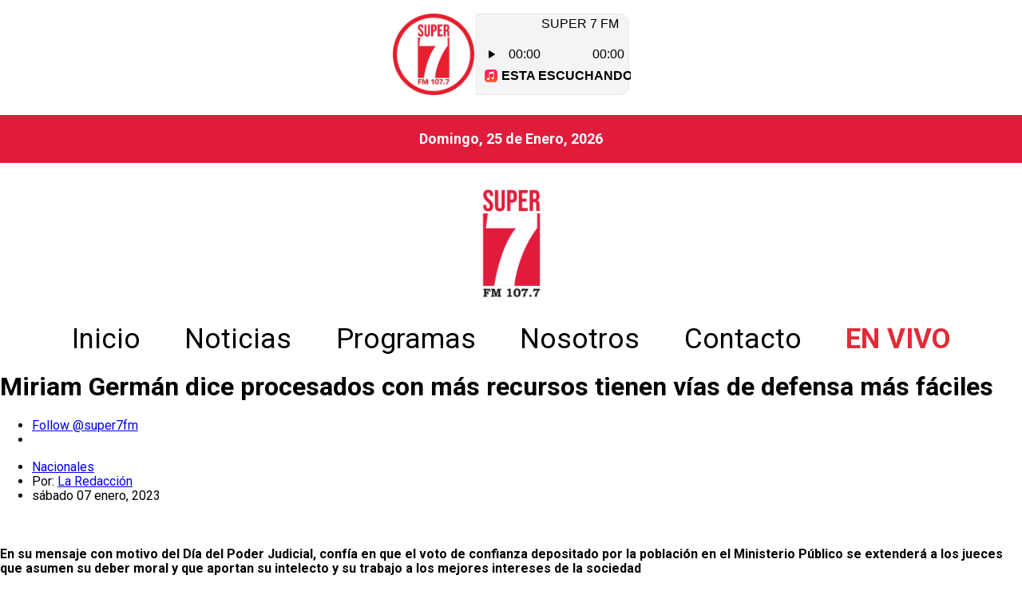

--- FILE ---
content_type: text/html; charset=UTF-8
request_url: https://super7fm.com/noticia.php?id=274666&url=miriam-german-dice-procesados-con-mas-recursos-tienen-vias-de-defensa-mas-faciles/
body_size: 9229
content:
<!DOCTYPE html>
<html lang="es_ES">
    <head>
        <meta charset="UTF-8">
		<script async src="https://cdn.ampproject.org/v0.js" type="6a21678b7769e73f9d384008-text/javascript"></script>
		<script async custom-element="amp-carousel" src="https://cdn.ampproject.org/v0/amp-carousel-0.1.js" type="6a21678b7769e73f9d384008-text/javascript"></script>
		<script async custom-element="amp-ad" src="https://cdn.ampproject.org/v0/amp-ad-0.1.js" type="6a21678b7769e73f9d384008-text/javascript"></script>
        <meta name="viewport" content="width=device-width, initial-scale=1.0">
        <meta name="description" content="ACDMedia : Súper 7 FM">
        <meta name="keywords" content="ahoratv acdmedia, proceso, 7dias, entelevision, catorcetv, super7fm, grupo acdmedia, dany alcantara">
        <meta name="author" content="StruggledTech Solutions">
        <meta name="viewport" content="width=device-width, initial-scale=1.0">
        <link rel="stylesheet" href="style.css" />
        <link rel="preconnect" href="https://fonts.googleapis.com">
        <link rel="preconnect" href="https://fonts.gstatic.com" crossorigin>
        <link href="https://fonts.googleapis.com/css2?family=Fira+Sans+Condensed:wght@300;400;600;700;800;900&family=Roboto:ital,wght@0,100;0,300;0,400;0,500;0,700;0,900;1,100;1,300;1,400;1,500;1,700;1,900&display=swap" rel="stylesheet">
        <title>Súper 7 FM :  :: </title>
        <link rel="icon" type="image/png" href="https://storage.googleapis.com/proceso-storage/super7fm/super7-favicon.png">
		<!-- SEO CONFIGURATION -->
		<meta name="description" content="" />
		<meta name="author" content="" />
		<link itemprop="canonical" href="https://super7fm.com/noticia.php?id=274666&url=miriam-german-dice-procesados-con-mas-recursos-tienen-vias-de-defensa-mas-faciles" />
		<meta property="og:locale" content="es_ES" />
		<meta property="og:type" content="article" />
		<meta property="og:title" content="" />
		<meta property="og:description" content="" />
		<meta property="og:url" content="https://super7fm.com/noticia.php?id=274666&url=miriam-german-dice-procesados-con-mas-recursos-tienen-vias-de-defensa-mas-faciles" />
		<meta property="og:site_name" content="super7fm.com" />
		<meta property="article:section" content="" />
		<meta property="article:published_time" content="" />
		<meta property="article:modified_time" content="" />
		<meta property="og:updated_time" content="" />
		<meta property="og:image" content="" />
		<meta property="og:image:secure_url" content="" />
		<meta property="og:image:width" content="0" />
		<meta property="og:image:height" content="0" />
		<!-- SEO CONFIGURATION -->
		<!-- SEO CONFIGURATION -->
		<!-- ANALITYCS -->
		 <!-- Global site tag (gtag.js) - Google Analytics -->
		 <script async src="https://www.googletagmanager.com/gtag/js?id=G-C88CMVY7NF" type="6a21678b7769e73f9d384008-text/javascript"></script>
        <script type="6a21678b7769e73f9d384008-text/javascript">
        window.dataLayer = window.dataLayer || [];
        function gtag(){dataLayer.push(arguments);}
        gtag('js', new Date());
        gtag('config', 'G-C88CMVY7NF');
        </script>
		<!-- ANALITYCS -->
		<style amp-custom>
            .carousel-container {
            max-width: 600px;
            margin: auto;
            }
            .dots {
            text-align: center;
            margin-top: 10px;
            }
            .dot {
            display: inline-block;
            width: 12px;
            height: 12px;
            margin: 0 5px;
            background-color: #ccc;
            border-radius: 50%;
            cursor: pointer;
            }
            .dot[active] {
            background-color: #000;
            }
        </style>
        <style>
            @media(min-width:1024px){
                .emisora-radio{
                    margin:15px 0px;
                }
            }

            @media(max-width:1023px){
                .emisora-radio{
                    margin:15px 0px;
                }

                .emisora-radio iframe{
                    width: 100% !important;
                }
            }
        </style>
    </head>
    <body>
		<!-- DESKTOP HEADER -->
		<header class="header flex-box flex-center">
            <div class="emisora-radio">
                <div class="en-vivo"></div>
                <iframe src="https://radio.hostlagarto.com/cp/widgets/player/single/?p=8106" height="110" width="100%" scrolling="no" style="border:none;"></iframe>         
            </div>
            <div class="header-top flex-box flex-center no-show-on-mobile">
                <ul class="ul-reset top-menu flex-box">
                    <li>
                        Domingo, 25 de Enero, 2026                    </li>
                </ul>
            </div>
            <a class="logo" href="/">
                <amp-img class="acdmedia-header-logo" src="https://storage.googleapis.com/proceso-storage/acdmedia/supersiete/super7logo.png" width="80" height="141" alt="Súper7FM" alt="Súper7FM"></amp-img>
            </a>
            <nav class="flex-container">
                <ul class="ul-reset main-menu flex-box">
                    <li>
                        <a href="/">Inicio</a>
                    </li>
                    <li>
                        <a href="#nogo">Noticias</a>
                    </li>
                    <li>
                        <a href="/programacion.php">Programas</a>
                    </li>
                    <li>
                        <a href="/nosotros.php">Nosotros</a>
                    </li>
                    <li>
                        <a href="/contacto.php">Contacto</a>
                    </li>
                    <li>
                        <a class="main-menu-live" href="en-vivo.php">En Vivo</a>
                    </li>
                </ul>
            </nav>
        </header>	<div class="container">
		<div class="row">
			<div class="col-md-12 col-xs-12">
				<h1 class="single-title">Miriam Germán dice procesados con más recursos tienen vías de defensa más fáciles</h1>
				<ul class="single-follow">
					<li><a class="twitter-follow-button" href="https://twitter.com/super7fm">Follow @super7fm</a></li>
					<li><script src="https://apis.google.com/js/platform.js" type="6a21678b7769e73f9d384008-text/javascript"></script><div class="g-ytsubscribe" data-channelid="UCi3FV2Z4sjKMyPZfpnbQv-w" data-layout="default" data-count="default"></div></li>
				</ul>
				<ul class="nota-detalles">
					<li>
                        <a href="https://super7fm.com/seccion.php?id=1">Nacionales</a>&nbsp;                    </li>
					<li>
						</span>Por:
						<a href="#nogo">La Redacción</a>					</li>
					<li>sábado 07 enero, 2023</li>
				</ul>
			</div>
		</div>
		<div class="row">
			<div class="col-md-8 col-xs-12">
				<div class="padding-normal margin-g-top-bottom border-box">
					<div class="single-redes hidden-xs hidden-sm">
		                <!-- Go to www.addthis.com/dashboard to customize your tools -->
		                <div class="addthis_inline_share_toolbox_096a"></div>
					</div>
                    <div class="noticia-img">
                        <img src="" class="simple-post-thumbnail img-responsive full-width">                    </div>
					<div class="nota">
						
<h4 class="wp-block-heading">En su mensaje con motivo del Día del Poder Judicial, confía en que el voto de confianza depositado por la población en el Ministerio Público se extenderá a los jueces que asumen su deber moral y que aportan su intelecto y su trabajo a los mejores intereses de la sociedad</h4>



<p><strong>SANTO DOMINGO, RD.</strong>– La procuradora general Miriam Germán Brito abogó este sábado porque jueces, fiscales y cada uno de los actores del sistema de justicia de República Dominicana hagan una reflexión interior sobre su ejercicio profesional para identificar los retos que deben superar en beneficio de toda la sociedad.</p>



<p>“Cada uno de nosotros tiene la obligación moral, ante nuestras familias y ante los demás ciudadanos, de esclarecer en nuestras mentes los puntos que fortalecen nuestro ejercicio profesional, al tiempo de identificar los retos que debemos superar por el bien de todos”, expresa la magistrada Germán Brito en el mensaje del Ministerio Público con motivo de la celebración del Día del Poder Judicial.</p>



<p>Las palabras de la magistrada fueron leídas por el procurador adjunto Andrés M. Chalas Velázquez en el Altar de la Patria, en el acto en el que el Ministerio Público depositó una ofrenda floral para rendir homenaje a los padres fundadores de la nación dominicana.</p>



<p>En horas de la mañana, Chalas Velázquez y la fiscal titular del Distrito Nacional, Rosalba Ramos, participaron con la magistrada Germán Brito en la audiencia solemne celebrada por el Poder Judicial en la Sala Augusta de la Suprema Corte de Justicia, en el Palacio de Justicia del Centro de los Héroes de Constanza, Maimón y Estero Hondo.</p>



<div class="wp-block-image"><figure class="aligncenter"><img alt="" decoding="async" src="https://pgr.gob.do/wp-content/uploads/2023/01/LA2A1836-1024x615.jpg" alt="" class="wp-image-41106"/></figure></div>



<p>Miembros del órgano de la persecución penal también participaron en la misa ofrecida por la Suprema Corte de Justicia y presidida por el obispo misionero monseñor Raúl Berzosa en la Catedral Primada de América, en la Zona Colonial, con motivo del Día del Poder Judicial.</p>



<p>En sus palabras, la magistrada Germán Brito agradeció el voto de confianza depositado por la población en la gestión del Ministerio Público que encabeza.</p>



<p>“La sociedad dominicana ha puesto un voto de confianza en el sistema de justicia, al reconocer en nuestra gestión un punto de avance en la lucha contra estructuras criminales que se enriquecen a costa de toda la población y a través de complejas redes de corrupción administrativa”, dijo.</p>



<p>“Afortunadamente, estas asociaciones de malhechores están siendo enfrentadas con determinación desde los distintos órganos del actual Ministerio Público”, añadió.</p>



<p>Resaltó que las acciones de persecución contra el narcotráfico, el lavado de activos y otros delitos graves certifican la firme voluntad del Ministerio Público de cumplir cabalmente con su rol de perseguir los ilícitos penales.</p>



<p>“Hoy, Día del Poder Judicial, queremos expresar nuestra genuina creencia de que ese voto de confianza renovado por la población en los fiscales se extenderá a aquellos jueces que asumen su deber moral ante su entorno familiar y que ponen su intelecto y su trabajo al servicio de los mejores intereses de la sociedad”, indicó.</p>



<h5 class="wp-block-heading">A continuación, las palabras de la magistrada Miriam Germán Brito leídas por el procurador adjunto Andrés M. Chalas Velázquez, este sábado 7 de enero de 2023, en el Altar de la Patria, con motivo de la celebración del Día del Poder Judicial:</h5>



<p>Buenos días a todos los presentes;</p>



<p>Jueces, abogados y fiscales debemos hoy, Día del Poder Judicial, sentirnos orgullosos del papel que nos toca desempeñar para viabilizar la convivencia social en un Estado Democrático de Derecho, como el que se cobija bajo esta república que heredamos de nuestros padres de la Patria, a quienes rendimos homenaje en este momento.</p>



<p>Como aún nos encontramos en los primeros días del año, de un 2023 que recibimos cargados de esperanzas y retos, la ocasión también resulta propicia para que los jueces, y cada uno de los actores del sistema de justicia en general, hagamos una reflexión interior de los 12 meses recién transcurridos.</p>



<p>Cada uno de nosotros tiene la obligación moral, ante nuestras familias y ante los demás ciudadanos, de esclarecer en nuestras mentes los puntos que fortalecen nuestro ejercicio profesional, al tiempo de identificar los retos que debemos superar por el bien de todos.</p>



<p>El patricio Juan Pablo Duarte nos recordaba la responsabilidad individual cuando nos exhortaba a trabajar, “por y para la Patria, que es trabajar para nuestros hijos y para nosotros mismos”.</p>



<div class="wp-block-image"><figure class="aligncenter"><img alt="" decoding="async" src="https://pgr.gob.do/wp-content/uploads/2023/01/LA2A2280-1024x682.jpg" alt="" class="wp-image-41104"/></figure></div>



<p>Quizá podamos pensar que hemos avanzado en el sistema de administración de justicia. Y esto es cierto, muchos vicios y distorsiones se van superando con el paso del tiempo, pero todos sabemos que la sociedad siempre espera más de nosotros.</p>



<p>Sabemos que la justicia, como servicio, tiene el reto de mantener abiertos sus canales de acceso para todos los ciudadanos. No podemos negar que los mecanismos legales y procedimientos judiciales de nuestro país, aunque concebidos para garantizar los derechos fundamentales a cada individuo por igual, se inclinan a facilitar las vías de defensa a los procesados que cuentan con mayores recursos económicos para sustentar un largo proceso.</p>



<p>Es en ese contexto que jueces y tribunales, incluyendo a los fiscales, tienen el reto de agilizar su trabajo cotidiano para que los casos se conozcan con mayor prontitud; eso sí: siempre sin poner en riesgo una tutela judicial efectiva.</p>



<p>La sociedad dominicana ha puesto un voto de confianza en el sistema de justicia, al reconocer en nuestra gestión un punto de avance en la lucha contra estructuras criminales que se enriquecen a costa de toda la población y a través de complejas redes de corrupción administrativa.</p>



<p>Afortunadamente, estas asociaciones de malhechores están siendo enfrentadas con determinación desde los distintos órganos del actual Ministerio Público. Las acciones de persecución contra el narcotráfico, el lavado de activos y otros delitos graves certifican la firme voluntad del Ministerio Público de cumplir cabalmente con su rol de perseguir los ilícitos penales.</p>



<p>Hoy, Día del Poder Judicial, queremos expresar nuestra genuina creencia de que ese voto de confianza renovado por la población en los fiscales se extenderá a aquellos jueces que asumen su deber moral ante su entorno familiar y que ponen su intelecto y su trabajo al servicio de los mejores intereses de la sociedad.</p>



<p>Porque el Poder Judicial está integrado por hombres y mujeres: jueces y servidores de distintas áreas que tienen el deber, al igual que los fiscales, de trabajar para fortalecer la sociedad que dejaremos como legado a nuestros hijos, que son los dominicanos y las dominicanas del mañana.</p>



<p>Muchas gracias.</p>



<div class="wp-block-image"><figure class="aligncenter"><img alt="" decoding="async" src="https://pgr.gob.do/wp-content/uploads/2023/01/LA2A2255-1024x576.jpg" alt="" class="wp-image-41105"/><figcaption>Ofrenda floral del Poder Judicial</figcaption></figure></div>
					</div>
					<div class="single-fb-comments">
                        <div class="fb-comments" data-href="https://super7fm.com/noticia.php?id=274666&url=miriam-german-dice-procesados-con-mas-recursos-tienen-vias-de-defensa-mas-faciles/" data-width="100%" data-numposts="5" data-mobile="true" data-order-by="reverse-time"></div>					</div>
					<div class="post-tags-box"><a class="post-tag" href="https://proceso.com.do/tag/justicia/">justicia</a><a class="post-tag" href="https://proceso.com.do/tag/ministerio-publico/">ministerio publico</a><a class="post-tag" href="https://proceso.com.do/tag/miriam-german/">miriam german</a><a class="post-tag" href="https://proceso.com.do/tag/pgr/">pgr</a><a class="post-tag" href="https://proceso.com.do/tag/poder-judicial/">poder judicial</a></div>					<a href="https://www.youtube.com/c/Super7fm" target="_blank" class="single-yt-subscribe">
						<div class="single-yt-icon"></div>
						<div class="single-yt-text">Subscribete a <b>nustro canal de YouTube</b></div>
					</a>
					<div class="related-content">
						<div class="headline headline-center">Contenido relacionado</div>												
										<div class="related-item-box">		
											<a class="related-img no-show-on-mobile" href="https://super7fm.com/noticia.php?id=453972&url=ministerio-publico-inicia-este-martes-presentacion-de-conclusion-de-acusaciones-en-el-caso-coral-y-coral-5g-por-desfalco-millonario/">
												<img src="" class="Array img-responsive full-width">											</a>
											<a class="related-link" href="https://super7fm.com/noticia.php?id=453972&url=ministerio-publico-inicia-este-martes-presentacion-de-conclusion-de-acusaciones-en-el-caso-coral-y-coral-5g-por-desfalco-millonario/">
												Ministerio Público inicia este martes presentación de conclusión de acusaciones en el caso Coral y Coral 5G por desfalco millonario											</a>
										</div>
																			
										<div class="related-item-box">		
											<a class="related-img no-show-on-mobile" href="https://super7fm.com/noticia.php?id=453565&url=a-satanas-hay-que-juzgarlo-como-a-cristo-abogada-de-gonzalo-castillo-afirma-el-mp-tuvo-la-oportunidad-de-detener-el-fraude-al-senasa-hace-tres-anos/">
												<img src="" class="Array img-responsive full-width">											</a>
											<a class="related-link" href="https://super7fm.com/noticia.php?id=453565&url=a-satanas-hay-que-juzgarlo-como-a-cristo-abogada-de-gonzalo-castillo-afirma-el-mp-tuvo-la-oportunidad-de-detener-el-fraude-al-senasa-hace-tres-anos/">
												“A Satanás hay que juzgarlo como a Cristo”, Abogada de Gonzalo Castillo afirma el MP tuvo la oportunidad de detener el fraude al SENASA hace tres años											</a>
										</div>
																			
										<div class="related-item-box">		
											<a class="related-img no-show-on-mobile" href="https://super7fm.com/noticia.php?id=453210&url=presidente-de-la-suprema-insta-a-nuevos-jueces-a-vivir-los-valores-constitucionales/">
												<img src="" class="Array img-responsive full-width">											</a>
											<a class="related-link" href="https://super7fm.com/noticia.php?id=453210&url=presidente-de-la-suprema-insta-a-nuevos-jueces-a-vivir-los-valores-constitucionales/">
												Presidente de la Suprema insta a nuevos jueces a vivir los valores constitucionales											</a>
										</div>
																			
										<div class="related-item-box">		
											<a class="related-img no-show-on-mobile" href="https://super7fm.com/noticia.php?id=452571&url=incertidumbre-legal-arropa-el-caso-de-brianna-genao/">
												<img src="" class="Array img-responsive full-width">											</a>
											<a class="related-link" href="https://super7fm.com/noticia.php?id=452571&url=incertidumbre-legal-arropa-el-caso-de-brianna-genao/">
												Incertidumbre legal arropa el caso de Brianna Genao											</a>
										</div>
																			
										<div class="related-item-box">		
											<a class="related-img no-show-on-mobile" href="https://super7fm.com/noticia.php?id=452558&url=procuradora-general-destaca-compromiso-del-ministerio-publico-con-la-lucha-contra-la-impunidad/">
												<img src="" class="Array img-responsive full-width">											</a>
											<a class="related-link" href="https://super7fm.com/noticia.php?id=452558&url=procuradora-general-destaca-compromiso-del-ministerio-publico-con-la-lucha-contra-la-impunidad/">
												Procuradora General destaca compromiso del Ministerio Público con la lucha contra la impunidad											</a>
										</div>
																			
										<div class="related-item-box">		
											<a class="related-img no-show-on-mobile" href="https://super7fm.com/noticia.php?id=452377&url=nueve-meses-despues-la-tragedia-del-jet-set-duele-como-el-primer-dia-aunque-con-poca-fe-en-la-justicia-familiares-de-victimas-esperan-condenas/">
												<img src="" class="Array img-responsive full-width">											</a>
											<a class="related-link" href="https://super7fm.com/noticia.php?id=452377&url=nueve-meses-despues-la-tragedia-del-jet-set-duele-como-el-primer-dia-aunque-con-poca-fe-en-la-justicia-familiares-de-victimas-esperan-condenas/">
												Nueve meses después, la tragedia del Jet Set duele como el primer día; aunque con poca fe en la justicia, familiares de víctimas esperan condenas											</a>
										</div>
												</div>
					<div class="single-comments">
						
					</div>
				</div>
			</div>
			<div class="col-md-4 col-xs-12">
				<!-- ADS ONE 300X250 -->
				<div class="single-300x250 ads-mb">
					<div class="ads-300x250">
						<a href="https://www.banreservas.com/Pages/Invencibles.aspx" target="_blank">
							<img src="https://storage.googleapis.com/proceso-storage/super7fm/publicidad/Bajadas%20campa%C3%B1a%20Invencibles%20(deporte)_Banner%20300x250%5B4%5D.jpg" alt="Banco de reservas">
						</a>
					</div>
				</div>
				<!-- ULTIMAS SECCION -->
				<div class="mas-de-box">
					<div class="headline headline-center-mobile">más de Nacionales</div>
					<div class="padding-normal">
							
									<div class="this-seccion-main">
										<a href="https://super7fm.com/noticia.php?id=454802&url=familiares-de-victimas-de-la-tragedia-de-la-discoteca-jet-set-marchan-exigiendo-justicia/" class="this-seccion-main-img">
											<img src="" class="Array img-responsive full-width">										</a>
										<a href="https://super7fm.com/noticia.php?id=454802&url=familiares-de-victimas-de-la-tragedia-de-la-discoteca-jet-set-marchan-exigiendo-justicia/" class="p-main-o-title">Familiares de víctimas de la tragedia de la discoteca Jet Set marchan exigiendo justicia</a>
									</div>
															<div class="this-seccion-line">
										<a href="https://super7fm.com/noticia.php?id=454798&url=indomet-informa-seguiran-las-lluvias-por-arrastre-del-viento-se-mantienen-las-alertas-meteorologicas/" class="this-seccion-line-img">
											<img src="" class="Array img-responsive full-width">										</a>
										<a class="single-mr-a" href="https://super7fm.com/noticia.php?id=454798&url=indomet-informa-seguiran-las-lluvias-por-arrastre-del-viento-se-mantienen-las-alertas-meteorologicas/">
											Indomet informa seguirán las lluvias por arrastre del viento; se mantienen las alertas meteorológicas										</a>
									</div>
															<div class="this-seccion-line">
										<a href="https://super7fm.com/noticia.php?id=454793&url=mas-de-veinte-vuelos-entre-estados-unidos-y-republica-dominicana-son-suspendidos-a-consecuencia-de-la-pavorosa-tormenta-invernal/" class="this-seccion-line-img">
											<img src="" class="Array img-responsive full-width">										</a>
										<a class="single-mr-a" href="https://super7fm.com/noticia.php?id=454793&url=mas-de-veinte-vuelos-entre-estados-unidos-y-republica-dominicana-son-suspendidos-a-consecuencia-de-la-pavorosa-tormenta-invernal/">
											Más de veinte vuelos entre  Estados Unidos y República Dominicana son suspendidos a consecuencia de la pavorosa tormenta invernal										</a>
									</div>
															<div class="this-seccion-line">
										<a href="https://super7fm.com/noticia.php?id=454783&url=presidente-electo-de-chile-destaca-avances-de-rd-en-turismo-infraestructura-y-politica-migratoria/" class="this-seccion-line-img">
											<span class="video"></span><img src="" class="Array img-responsive full-width">										</a>
										<a class="single-mr-a" href="https://super7fm.com/noticia.php?id=454783&url=presidente-electo-de-chile-destaca-avances-de-rd-en-turismo-infraestructura-y-politica-migratoria/">
											Presidente electo de Chile destaca avances de RD en turismo, infraestructura y política migratoria										</a>
									</div>
															<div class="this-seccion-line">
										<a href="https://super7fm.com/noticia.php?id=454778&url=robos-de-motocicletas-celulares-y-medidores-electricos-son-principales-delitos-en-rd-dice-fiscal-santo-domingo-oeste/" class="this-seccion-line-img">
											<img src="" class="Array img-responsive full-width">										</a>
										<a class="single-mr-a" href="https://super7fm.com/noticia.php?id=454778&url=robos-de-motocicletas-celulares-y-medidores-electricos-son-principales-delitos-en-rd-dice-fiscal-santo-domingo-oeste/">
											Robos de motocicletas, celulares y medidores eléctricos son principales delitos en RD, dice fiscal Santo Domingo Oeste										</a>
									</div>
															<div class="this-seccion-line">
										<a href="https://super7fm.com/noticia.php?id=454774&url=yeni-berenice-advierte-acusacion-contra-duenos-de-la-discoteca-jet-set-no-sera-retirada-aunque-las-victimas-hayan-sido-resarcidas/" class="this-seccion-line-img">
											<img src="" class="Array img-responsive full-width">										</a>
										<a class="single-mr-a" href="https://super7fm.com/noticia.php?id=454774&url=yeni-berenice-advierte-acusacion-contra-duenos-de-la-discoteca-jet-set-no-sera-retirada-aunque-las-victimas-hayan-sido-resarcidas/">
											Yeni Berenice advierte acusación contra dueños de la discoteca Jet Set no será retirada aunque las víctimas hayan sido resarcidas										</a>
									</div>
															<div class="this-seccion-line">
										<a href="https://super7fm.com/noticia.php?id=454764&url=procuradora-general-revela-no-ha-parado-la-busqueda-de-la-nina-brianna-genao-afirma-fbi-sigue-siendo-un-soporte-importante/" class="this-seccion-line-img">
											<span class="video"></span><img src="" class="Array img-responsive full-width">										</a>
										<a class="single-mr-a" href="https://super7fm.com/noticia.php?id=454764&url=procuradora-general-revela-no-ha-parado-la-busqueda-de-la-nina-brianna-genao-afirma-fbi-sigue-siendo-un-soporte-importante/">
											Procuradora General revela no ha parado la búsqueda de la niña Brianna Genao; afirma FBI sigue siendo un soporte importante										</a>
									</div>
															<div class="this-seccion-line">
										<a href="https://super7fm.com/noticia.php?id=454727&url=velan-en-la-funeraria-blandino-al-exconsul-en-haiti-jose-altagracia-valenzuela/" class="this-seccion-line-img">
											<img src="" class="Array img-responsive full-width">										</a>
										<a class="single-mr-a" href="https://super7fm.com/noticia.php?id=454727&url=velan-en-la-funeraria-blandino-al-exconsul-en-haiti-jose-altagracia-valenzuela/">
											Velan en la Funeraria Blandino al excónsul en Haití José Altagracia Valenzuela										</a>
									</div>
											</div>
				</div>
				<!-- ULTIMAS SECCION -->
			</div>
		</div>
	</div>	
	<div class="container-fluid single-lo-ultimo-box">
		<div class="container">
			<div class="row">
				<div class="headline headline-center">Lo último</div>
					
						<div class="col-md-3 col-xs-12">
							<div class="single-lub-item">
								<a href="https://super7fm.com/noticia.php?id=454788&url=a-mi-el-dinero-me-rendia-porque-yo-no-bote-dinero-danilo-medina-dice-republica-dominicana-esta-viviendo-una-quiebra-tecnica-asegura/" class="single-lub-item-img">
									<img src="" class="Array img-responsive full-width">								</a>
								<a href="https://super7fm.com/noticia.php?id=454788&url=a-mi-el-dinero-me-rendia-porque-yo-no-bote-dinero-danilo-medina-dice-republica-dominicana-esta-viviendo-una-quiebra-tecnica-asegura/" class="p-main-o-title font-color-white lu-single-title-mobile">“A mí el dinero me rendía porque yo no boté dinero"; Danilo Medina dice República Dominicana está viviendo una quiebra técnica, asegura</a>
							</div>
						</div>
					
						<div class="col-md-3 col-xs-12">
							<div class="single-lub-item">
								<a href="https://super7fm.com/noticia.php?id=454769&url=casi-10-000-vuelos-cancelados-por-gran-tormenta-invernal-que-afecta-estados-unidos/" class="single-lub-item-img">
									<img src="" class="Array img-responsive full-width">								</a>
								<a href="https://super7fm.com/noticia.php?id=454769&url=casi-10-000-vuelos-cancelados-por-gran-tormenta-invernal-que-afecta-estados-unidos/" class="p-main-o-title font-color-white lu-single-title-mobile">Casi 10.000 vuelos cancelados por gran tormenta invernal que afecta Estados Unidos</a>
							</div>
						</div>
					
						<div class="col-md-3 col-xs-12">
							<div class="single-lub-item">
								<a href="https://super7fm.com/noticia.php?id=454755&url=roberto-angel-salcedo-desarrolla-agenda-cultural-y-entrega-instrumentos-musicales-en-la-romana/" class="single-lub-item-img">
									<img src="" class="Array img-responsive full-width">								</a>
								<a href="https://super7fm.com/noticia.php?id=454755&url=roberto-angel-salcedo-desarrolla-agenda-cultural-y-entrega-instrumentos-musicales-en-la-romana/" class="p-main-o-title font-color-white lu-single-title-mobile">Roberto Ángel Salcedo desarrolla agenda cultural y entrega instrumentos musicales en La Romana</a>
							</div>
						</div>
					
						<div class="col-md-3 col-xs-12">
							<div class="single-lub-item">
								<a href="https://super7fm.com/noticia.php?id=454750&url=leonel-fernandez-vuelve-a-criticar-el-encarecimiento-de-la-canasta-familiar-dice-el-pueblo-se-siente-burlado-por-el-gobierno/" class="single-lub-item-img">
									<img src="" class="Array img-responsive full-width">								</a>
								<a href="https://super7fm.com/noticia.php?id=454750&url=leonel-fernandez-vuelve-a-criticar-el-encarecimiento-de-la-canasta-familiar-dice-el-pueblo-se-siente-burlado-por-el-gobierno/" class="p-main-o-title font-color-white lu-single-title-mobile">Leonel Fernández vuelve a criticar el encarecimiento de la canasta familiar; dice PRM pretende comprar elecciones del 2028</a>
							</div>
						</div>
					
						<div class="col-md-3 col-xs-12">
							<div class="single-lub-item">
								<a href="https://super7fm.com/noticia.php?id=454743&url=dominguez-brito-y-cristina-lizardo-aseguran-gran-parte-de-la-poblacion-esta-arrepentida-de-haber-votado-por-el-prm/" class="single-lub-item-img">
									<img src="" class="Array img-responsive full-width">								</a>
								<a href="https://super7fm.com/noticia.php?id=454743&url=dominguez-brito-y-cristina-lizardo-aseguran-gran-parte-de-la-poblacion-esta-arrepentida-de-haber-votado-por-el-prm/" class="p-main-o-title font-color-white lu-single-title-mobile">Domínguez Brito y Cristina Lizardo aseguran gran parte de la población está arrepentida de haber votado por el PRM</a>
							</div>
						</div>
					
						<div class="col-md-3 col-xs-12">
							<div class="single-lub-item">
								<a href="https://super7fm.com/noticia.php?id=454737&url=ustedes-tienen-la-tarea-de-defender-cada-voto-del-pld-danilo-medina-juramenta-nueva-directiva-de-dignidad-juridica/" class="single-lub-item-img">
									<img src="" class="Array img-responsive full-width">								</a>
								<a href="https://super7fm.com/noticia.php?id=454737&url=ustedes-tienen-la-tarea-de-defender-cada-voto-del-pld-danilo-medina-juramenta-nueva-directiva-de-dignidad-juridica/" class="p-main-o-title font-color-white lu-single-title-mobile">"Ustedes tienen la tarea de defender cada voto del PLD"; Danilo Medina juramenta nueva directiva de Dignidad Jurídica</a>
							</div>
						</div>
					
						<div class="col-md-3 col-xs-12">
							<div class="single-lub-item">
								<a href="https://super7fm.com/noticia.php?id=454732&url=la-cifra-util-no-es-la-mas-elegante-daniel-toribio-llama-al-gobierno-a-dejar-de-vender-proyecciones-como-resultados/" class="single-lub-item-img">
									<img src="" class="Array img-responsive full-width">								</a>
								<a href="https://super7fm.com/noticia.php?id=454732&url=la-cifra-util-no-es-la-mas-elegante-daniel-toribio-llama-al-gobierno-a-dejar-de-vender-proyecciones-como-resultados/" class="p-main-o-title font-color-white lu-single-title-mobile">“La cifra útil no es la más elegante"; Daniel Toribio llama al Gobierno a dejar de vender proyecciones como resultados</a>
							</div>
						</div>
					
						<div class="col-md-3 col-xs-12">
							<div class="single-lub-item">
								<a href="https://super7fm.com/noticia.php?id=454723&url=afectara-cerca-de-230-millones-de-personas-al-menos-15-estados-de-estados-unidos-estan-en-emergencia-por-peligrosa-tormenta-invernal/" class="single-lub-item-img">
									<img src="" class="Array img-responsive full-width">								</a>
								<a href="https://super7fm.com/noticia.php?id=454723&url=afectara-cerca-de-230-millones-de-personas-al-menos-15-estados-de-estados-unidos-estan-en-emergencia-por-peligrosa-tormenta-invernal/" class="p-main-o-title font-color-white lu-single-title-mobile">Afectará cerca de 230 millones de personas; al menos 15 estados de Estados Unidos están en emergencia por peligrosa tormenta invernal</a>
							</div>
						</div>
					
						<div class="col-md-3 col-xs-12">
							<div class="single-lub-item">
								<a href="https://super7fm.com/noticia.php?id=454714&url=guardia-revolucionaria-de-iran-advierte-a-estados-unidos-que-sus-fuerzas-tienen-el-dedo-en-el-gatillo/" class="single-lub-item-img">
									<img src="" class="Array img-responsive full-width">								</a>
								<a href="https://super7fm.com/noticia.php?id=454714&url=guardia-revolucionaria-de-iran-advierte-a-estados-unidos-que-sus-fuerzas-tienen-el-dedo-en-el-gatillo/" class="p-main-o-title font-color-white lu-single-title-mobile">Guardia Revolucionaria de Irán advierte a Estados Unidos que sus fuerzas tienen el “dedo en el gatillo”</a>
							</div>
						</div>
					
						<div class="col-md-3 col-xs-12">
							<div class="single-lub-item">
								<a href="https://super7fm.com/noticia.php?id=454710&url=estados-unidos-habria-dado-15-minutos-a-cupula-chavista-para-cooperar-con-washignton-tras-captura-de-maduro/" class="single-lub-item-img">
									<img src="" class="Array img-responsive full-width">								</a>
								<a href="https://super7fm.com/noticia.php?id=454710&url=estados-unidos-habria-dado-15-minutos-a-cupula-chavista-para-cooperar-con-washignton-tras-captura-de-maduro/" class="p-main-o-title font-color-white lu-single-title-mobile">Estados Unidos habría dado 15 minutos a cúpula chavista para cooperar con Washignton tras captura de Maduro</a>
							</div>
						</div>
					
						<div class="col-md-3 col-xs-12">
							<div class="single-lub-item">
								<a href="https://super7fm.com/noticia.php?id=454705&url=escritor-pedro-verges-recibe-el-premio-nacional-de-literatura-2026/" class="single-lub-item-img">
									<img src="" class="Array img-responsive full-width">								</a>
								<a href="https://super7fm.com/noticia.php?id=454705&url=escritor-pedro-verges-recibe-el-premio-nacional-de-literatura-2026/" class="p-main-o-title font-color-white lu-single-title-mobile">Escritor Pedro Vergés recibe el Premio Nacional de Literatura 2026</a>
							</div>
						</div>
					
						<div class="col-md-3 col-xs-12">
							<div class="single-lub-item">
								<a href="https://super7fm.com/noticia.php?id=454700&url=nueve-muertos-tras-explosion-en-un-laboratorio-de-cocaina-en-colombia/" class="single-lub-item-img">
									<img src="" class="Array img-responsive full-width">								</a>
								<a href="https://super7fm.com/noticia.php?id=454700&url=nueve-muertos-tras-explosion-en-un-laboratorio-de-cocaina-en-colombia/" class="p-main-o-title font-color-white lu-single-title-mobile">Nueve muertos tras explosión en un laboratorio de cocaína en Colombia</a>
							</div>
						</div>
							</div>
		</div>
	</div>		<div class="seccion flex-box flex-center" id="marcas">
            <div class="flex-container flex-box">
                <a href="https://www.ahoratv.com/" target="_blank" class="flex-49">
                    <amp-img src="https://storage.googleapis.com/proceso-storage/acdmedia/acdmedia/marcas/ahoratv.jpg" width="351" height="99" alt="Ahora TV" title="Ahora TV"></amp-img>
                </a>
                <a href="https://acdmedia.com" target="_blank" class="flex-49">
                    <amp-img src="https://storage.googleapis.com/proceso-storage/acdmedia/acdmedia/logo-acdmedia.png" width="320" height="83" alt="ACD Media"></amp-img>
                </a>
                <a href="https://7dias.com.do/" target="_blank" class="flex-333 marca-box">
                    <amp-img src="https://storage.googleapis.com/proceso-storage/acdmedia/acdmedia/marcas/7diascomdo.jpg" width="362" height="104" alt="7dias.com.do" title="7dias.com.do"></amp-img>
                </a>
                <a href="https://super7fm.com/" target="_blank" class="flex-333 marca-box">
                    <amp-img src="https://storage.googleapis.com/proceso-storage/acdmedia/acdmedia/marcas/super7fm.jpg" width="111" height="165" alt="Super7FM" title="Super7FM"></amp-img>
                </a>
                <a href="https://proceso.com.do" target="_blank" class="flex-333 marca-box">
                    <amp-img src="https://storage.googleapis.com/proceso-storage/acdmedia/acdmedia/marcas/procesocomdo.jpg" width="296" height="87" alt="Proceso.com.do" title="Proceso.com.do"></amp-img>
                </a>
                <a href="http://larena925.com/" target="_blank" class="flex-333 marca-box">
                    <amp-img src="https://storage.googleapis.com/proceso-storage/acdmedia/acdmedia/marcas/larena.jpg" width="186" height="135" alt="Larena 92.5" title="Larena 92.5"></amp-img>
                </a>
                <a href="https://turismoglobal.com/" target="_blank" class="flex-333 marca-box">
                    <amp-img src="https://storage.googleapis.com/proceso-storage/acdmedia/acdmedia/marcas/turismoglobal.jpg" width="237" height="119" alt="Turismo Global" title="Turismo Global"></amp-img>
                </a>
                <a href="https://catorcetv.com/" target="_blank" class="flex-333 marca-box">
                    <amp-img src="https://storage.googleapis.com/proceso-storage/acdmedia/acdmedia/marcas/catorcetv.jpg" width="181" height="179" alt="Catorce TV" title="Catorce TV"></amp-img>
                </a>
            </div>
        </div>
        <footer class="footer flex-box flex-center">
            <div class="footer-bottom flex-box flex-center">
                <ul class="ul-reset flex-box footer-redes">
                    <li>
                        <a href="https://www.facebook.com/Super7FM" target="_blank">
                            <amp-img class="footer-redes-img" src="https://storage.googleapis.com/proceso-storage/acdmedia/acdmedia/facebook-acdmedia-icon.png" width="40" height="40" alt="Facebook ACD Media" title="Facebook ACD Media"></amp-img>
                        </a>
                    </li>
                    <li>
                        <a href="https://x.com/super7fm" target="_blank">
                            <amp-img class="footer-redes-img" src="https://storage.googleapis.com/proceso-storage/acdmedia/acdmedia/x-acdmedia-icon.png" width="40" height="40" alt="X ACD Media" title="X ACD Media"></amp-img>
                        </a>
                    </li>
                    <li>
                        <a href="https://www.instagram.com/super7fm/" target="_blank">
                            <amp-img class="footer-redes-img" src="https://storage.googleapis.com/proceso-storage/acdmedia/acdmedia/instagram-acdmedia-icon.png" width="40" height="40" alt="Instagram ACD Media" title="Instagram ACD Media"></amp-img>
                        </a>
                    </li>
                    <li>
                        <a href="https://www.youtube.com/@super7fmrd" target="_blank">
                            <amp-img class="footer-redes-img" src="https://storage.googleapis.com/proceso-storage/acdmedia/acdmedia/youtube-acdmedia-icon.png" width="40" height="40" alt="YouTube ACD Media" title="YouTube ACD Media"></amp-img>
                        </a>
                    </li>
                </ul>
            </div>
        </footer>
    <script src="/cdn-cgi/scripts/7d0fa10a/cloudflare-static/rocket-loader.min.js" data-cf-settings="6a21678b7769e73f9d384008-|49" defer></script><script defer src="https://static.cloudflareinsights.com/beacon.min.js/vcd15cbe7772f49c399c6a5babf22c1241717689176015" integrity="sha512-ZpsOmlRQV6y907TI0dKBHq9Md29nnaEIPlkf84rnaERnq6zvWvPUqr2ft8M1aS28oN72PdrCzSjY4U6VaAw1EQ==" data-cf-beacon='{"version":"2024.11.0","token":"f47c5decb1ba4cd590af2cbc6d5c1635","r":1,"server_timing":{"name":{"cfCacheStatus":true,"cfEdge":true,"cfExtPri":true,"cfL4":true,"cfOrigin":true,"cfSpeedBrain":true},"location_startswith":null}}' crossorigin="anonymous"></script>
</body>
</html>


--- FILE ---
content_type: text/html;charset=UTF-8
request_url: https://radio.hostlagarto.com/cp/widgets/player/single/art.php
body_size: 45778
content:
<img src="[data-uri]" width = '102' height='102' border='0' style='border-radius: 10px 0 0 10px;'>

--- FILE ---
content_type: text/html; charset=utf-8
request_url: https://accounts.google.com/o/oauth2/postmessageRelay?parent=https%3A%2F%2Fsuper7fm.com&jsh=m%3B%2F_%2Fscs%2Fabc-static%2F_%2Fjs%2Fk%3Dgapi.lb.en.2kN9-TZiXrM.O%2Fd%3D1%2Frs%3DAHpOoo_B4hu0FeWRuWHfxnZ3V0WubwN7Qw%2Fm%3D__features__
body_size: 161
content:
<!DOCTYPE html><html><head><title></title><meta http-equiv="content-type" content="text/html; charset=utf-8"><meta http-equiv="X-UA-Compatible" content="IE=edge"><meta name="viewport" content="width=device-width, initial-scale=1, minimum-scale=1, maximum-scale=1, user-scalable=0"><script src='https://ssl.gstatic.com/accounts/o/2580342461-postmessagerelay.js' nonce="fwkYU6PFJhvd35-eRjbihw"></script></head><body><script type="text/javascript" src="https://apis.google.com/js/rpc:shindig_random.js?onload=init" nonce="fwkYU6PFJhvd35-eRjbihw"></script></body></html>

--- FILE ---
content_type: text/css
request_url: https://super7fm.com/style.css
body_size: 3188
content:
/* ACD Media styles */

@import url(normalize.css);

html, body{
    font-family: "Roboto", sans-serif;
    font-weight: 400;
    font-style: normal;
}


@media(min-width:1024px){
    .super7-noticias-menu {
        list-style: none;
        padding: 0;
        margin: 0;
    }

    .noticias-menu-main {
        font-size: 38px;
        font-weight: 700;
        margin-right: 1em;
        line-height: 40px;
    }

    .super7-noticias-menu li {
        float: left;
    }

    .super7-noticias-menu li a {
        display: block;
        color: #fff;
        padding: 0.6em 1em;
        font-size: 18px;
    }

    .super7fm-portada-o {
        margin-bottom: 2em;
        height: 256px;
        max-height: 256px;
        overflow: hidden;
    }

    .super7fm-bottom-o {
        float: left;
        width: 48%;
        height: 280px;
        min-height: 280px;
    }

    .nacionales-bg {
        padding: 50px;
        background: #f2f2f2;
    }

    .ni-box {
        background: #fff;
        display: table;
        padding: 1em;
        border: #ddd solid 1px;
        height: 562px;
        border-radius: 5px;
        -webkit-border-radius: 5px;
        -moz-border-radius: 5px;
        -o-border-radius: 5px;
    }

    .super7fm-nacionales-right-line {
        float: left;
        width: 50%;
        margin-bottom: 1em;
    }

    .ni-box-header {
        font-weight: 700;
        font-size: 20px;
        border-bottom: #ddd solid 1px;
        padding: 0em 0em 0.5em 0em;
        margin-bottom: 1em;
    }

    .super7fm-nacionales-left {
        width: 47%;
        margin-right: 3%;
        float: left;
        height: 452px;
    }

    .super7fm-nacionales-right-img {
        width: 28%;
        float: left;
        margin-right: 5%;
    }

    .super7fm-nacionales-right-title {
        color: #000;
        line-height: 1.3;
        display: block;
        font-size: 15px;
    }

    .super7fm-nacionales-left-title {
        color: #000;
        font-size: 26px;
        font-weight: 700;
        line-height: 1.2;
    }

    .super7fm-internacionales-item {
        width: 48%;
        float: left;
        height: 230px;
        min-height: 230px;
        max-height: 230px;
        margin-bottom: 10px;
    }

    .item-mr {
        margin-right: 20px;
    }

    .super7fm-internacionales-title {
        color: #000;
        font-weight: 700;
        font-size: 18px;
        line-height: 1.2;
    }

    .super7fm-portada-main-title {
        color: #000;
        font-weight: 700;
        font-size: 46px;
        line-height: 1.1;
    }

    .noticias-grupo-acdmedia{
        background: #000;
        color: #fff;
        padding: 30px 0px;
        margin-bottom: 50px;
    }

    .no-show-on-desktop{
        display: none !important;
    }

    .frecuencias-ul{
        font-size: 34px;
        text-transform: uppercase;
        color: #fff;
        margin: 50px 0px 0px 0px !important;
    }

    .frecuencias-title{
        font-size: 50px;
        text-transform: uppercase;
        font-weight: 700;
        color: #fff;
        text-align: center;
        margin: 30px 0px 0px 0px;
    }

    .camara-background{
        background: url(https://storage.googleapis.com/proceso-storage/acdmedia/ahoratv/fondo-2.jpg) center center;
        padding: 200px 0px !important;
    }

    .programacion{
        flex-basis: 40%;
        color: #fff;
        text-transform: uppercase;
        font-weight: 700;
        font-size: 42px;
        line-height: 1.2;
        display: flex;
        align-items: center; 
    }

    .flex-49{
        flex-basis: 49%;
        justify-content: center;
        display: flex;
        flex-wrap: wrap;
        align-items: center;
    }

    .sintoniza{
        color: #fff;
        font-size: 36px;
        display: flex;
        flex-wrap: wrap;
        line-height: 1.2;
        justify-content: center;
        font-weight: 300;
        text-align: center;
    }

    .sintoniza-header{
        flex-basis: 100%;
        margin: 50px 0px 0px 0px;
        font-weight: 700;
        text-align: center;
    }

    .mira-disfruta{
        color: #fff;
        text-transform: uppercase;
        font-weight: 700;
        font-size: 94px;
        flex-basis: 40%;
        text-align: right;
        align-items: center;
        display: flex;
    }

    .mira-divider{
        width: 12px;
        background: #fff;
        height: 360px;
    }

    .flex-container{
        flex-basis: 1100px;
        max-width: 1100px;
    }

    .header{
        margin: 0px 0px 20px 0px;
    }

    .header-top{
        flex-basis: 100%;
        background: #e11b3b;
        padding: 10px 0px;
    }

    .top-menu{
        color: #fff;
        font-weight: 600;
        font-size: 18px;
    }

    .top-menu li{
        padding: 10px 35px;
    }

    .top-menu li a{
        color: #fff;
        text-decoration: none;
        font-weight: 600;
        font-size: 18px;
    }

    .logo{
        flex-basis: 100%;
        justify-content: center;
        display: flex;
        margin: 30px 0px;
    }

    .main-menu{
        justify-content: space-between;
    }

    .main-menu li{

    }

    .main-menu li a{
        text-decoration: none;
        color: #000;
        font-size: 35px;
    }

    .main-menu li a:hover{
        font-weight: 600;
    }

    .main-menu-live{
        text-transform: uppercase;
        font-weight: 700;
        color: #e12b37 !important;
    }

    .footer{
        padding: 0px;
    }

    .footer-logo{
        margin-bottom: 80px;   
    }

    .footer-bottom{
        flex-basis: 100%;
        background: #e11b3b;
        padding: 15px 0px;
    }

    .footer-redes li{
        background: #fff;
        margin: 0px 8px;
        border-radius: 50%;
        -webkit-border-radius: 50%;
        -moz-border-radius: 50%;
        -o-border-radius: 50%;
        padding: 6px 10px;
    }

    .footer-redes-img{
        margin-top: 4px;
    }

    .seccion-header{
        font-weight: 900;
        font-size: 90px;
        text-transform: uppercase;
        margin-bottom: 50px;
    }

    .flex-25{
        flex-basis: 25%;
    }

    .flex-333{
        flex-basis: 33.33%;
    }

    .marca-box{
        display: flex;
        justify-content: center;
        align-items: center;
    }

    .seccion{
        padding: 100px 0px;
    }

    .seccion-lideres{
        background: url(https://storage.googleapis.com/proceso-storage/acdmedia/acdmedia/lideres-background.jpg) center center;
        background-size: cover;
    }

    .lideres-texto{
        font-size: 23px;
        font-weight: 300;
        line-height: 2;
    }

    .publicidad-970x90{
        width: 970px;
        height: 90px;
        border: #000 solid 1px;
        display: flex;
        justify-content: center;
        align-items: center;
        margin: 50px 0px;
    }

    .publicidad-728x90{
        width: 728px;
        height: 90px;
        display: flex;
        justify-content: center;
        align-items: center;
        margin: 50px 0px;
    }

    .publicidad-970x250{
        width: 970px;
        height: 250px;
        border: #000 solid 1px;
        display: flex;
        justify-content: center;
        align-items: center;
        margin: 50px 0px;
    }

    .mvv-title{
        text-transform: uppercase;
        font-weight: 900;
        font-size: 140px;
    }

    .mvv-box{
        padding: 50px 0px;
    }

    .flex-45{
        flex-basis: 45%;
    }

    .mvv-texto{
        font-weight: 300;
        font-size: 22px;
        line-height: 1.5;
        display: flex;
        align-items: center;
    }

    .blog-header{
        flex-basis: 100%;
    }

    .blog-header-title{
        font-size: 88px;
        text-transform: uppercase;
        margin: 15px 0px;
        text-align: center;
    }

    .ultimos{
        font-weight: 400;
    }

    .acdmedia-blog-item{
        width: 345px;
        height: 520px;
        margin: 1%;
        background: #000;
        position: relative;
    }

    .blog-item-box{
        padding: 15px 0px;
        height: 248px;
        position: relative    
    }

    .blog-item-enlace{
        text-decoration: none;
    }

    .blog-item-enlace:hover{
        color: #a91e1e;
    }

    .blog-title {
        color: #fff;
        font-size: 24px;
        font-weight: 700;
        line-height: 1.2;
        white-space: normal;
        display: table;
    }

    .blog-padding{
        padding: 50px 0px 0px 0px;
    }

    .directivos-bg{
        background: url(https://storage.googleapis.com/proceso-storage/acdmedia/acdmedia/directivos-background.jpg) center center;
        background-size: cover;
        padding: 50px 0px 0px 0px;
    }

    .talento-box{
        width: 1000px;
        padding: 0px 50px;
    }

    .talento-info{
        width: 600px;
        float: left;
        margin-right: 20px;
        padding: 0px 0px 0px 80px;
    }

    .talento-img{
        position: relative;
        bottom: -4px;
    }

    .talento-name{
        color: #fff;
        font-size: 96px;
        font-weight: 700;
        text-align: right;
        line-height: 1.1;
        border-bottom: #fff solid 10px;
    }

    .talento-cargo{
        color: #fff;
        font-size: 26px;
        padding: 20px 30px;
        display: block;
        white-space: normal;
        text-align: center;
    }

    .player-left{
        float: left;
        width: 685px;
        margin-right: 50px;
        padding-top: 12px;
    }

    .player-right{
        width: 305px;
        float: right;
        padding: 0px 60px 0px 0px;
    }

    .live-box{
        width: 1100px;
    }

    .live-title{
        text-transform: uppercase;
        color: #fff;
        font-size: 60px;
        margin: 0px 0px 20px 0px;
        font-weight: 700;
    }

    .live-p{
        white-space: normal;
        color: #fff;
        font-size: 20px;
        font-weight: 300;
        line-height: 1.1;
    }

    .live-big-box{
        padding: 50px 0px;
    }

    .contacto-header{
        padding: 50px 0px;
        color: #fff;
        text-transform: uppercase;
        font-weight: 700;
        font-size: 80px;
        justify-content: center;
    }

    .contacto-box{
        padding: 45px 0px;
    }

    .contacto-line-left{
        flex-basis: 46%;
        border-right: #e11b3b solid 4px;
        text-transform: uppercase;
        font-size: 96px;
        font-weight: 700;
        justify-content: flex-end;
        display: flex;
        padding: 2%;
        color: #000;
    }

    .contact-form{
        width: 100%;
    }

    .contacto-line-right{
        flex-basis: 48%;
        padding-left: 15px;
        display: flex;
        align-items: center;
        font-size: 20px;
        font-weight: 300;
    }

    .contacto-direccion{
        flex-basis: 22%;
    }

    .input-form{
        width: 100%;
        border: #e11b3b solid 2px;
        padding: 15px 20px;
    }

    .mensaje{
        height: 300px;
    }

    .input-submit:hover{
        background: #66c1b5;   
    }

    .blog-box-title {
        font-size: 36px;
        font-weight: 700;
        line-height: 1.2;
        margin-bottom: 30px;
    }

    .blog-big-img {
        margin: 0px auto 30px auto;
        border-radius: 20px;
        display: block;
    }

    .blog-content p {
        color: #000;
        font-size: 18px;
        margin-bottom: 26px;
        line-height: 1.3;
        font-weight: 300;
    }

    .blog-logo {
        width: 300px;
        margin: 0px auto 30px auto;
        display: flex;
    }

    .blog-content {
        padding: 0px 100px;
    }

    .blog-page-enlace {
        background: #ddd;
        padding: 15px 20px;
        border-radius: 5px;
        font-weight: 300;
        margin-top: 11px;
        width: 170px;
        display: flex;
        justify-content: center;
    }

    .legenda-box{
        flex-basis: 600px;
        margin-top: 40px;
    }

    .legenda-item{
        flex-basis: 33.33%;
        display: flex;
        align-items: center;
        font-size: 24px;
    }

    .legenda-square{
        width: 30px;
        height: 30px;
        float: left;
        margin-right: 15px;
    }

    .tabla-programacion{
        width: 1000px;
        margin: 50px auto;
        border: #e11b3b solid 3px;
    }

    .tabla-programacion-header{
        background: #e11b3b;
        color: #fff;
        text-transform: uppercase;
        font-size: 62px;
        flex-basis: 100%;
        display: flex;
    }

    .table-row{
        flex-basis: 100%;
        display: flex;
        flex-wrap: wrap;
        border-bottom: #e11b3b solid 3px;
        font-size: 34px;
        font-weight: 700;
    }

    .column-left{
        flex-basis: 51%;
        border-right: #e11b3b solid 5px;
        padding: 2%;
        text-align: center;
    }

    .column-right{
        flex-basis: 40%;
        padding: 2%;
        text-align: center;
        font-weight: 300;
    }

    .nosotros-title{
        color: #fff;
        text-transform: uppercase;
        font-size: 184px;
        text-align: center;
        margin: 70px 0px 60px 0px;
    }

    .nosotros-p{
        color: #fff;
        font-size: 30px;
        font-weight: 300;
        line-height: 1.4;
        margin-bottom: 66px;
    }

    .alcance-ahoratv{
        margin: 0px auto;
        display: block;
    }

    .bg-alcance{
        background: url(https://storage.googleapis.com/proceso-storage/acdmedia/ahoratv/fondo-3.jpg);
    }

    .alcance-title{
        font-weight: 700;
        font-size: 40px;
        color: #fff;
        margin: 0px 0px 15px 0px;
    }

    .alcance-p{
        color: #fff;
        font-size: 26px;
        font-weight: 300;
        line-height: 1.5;
    }

    .alcance-primer-p{
        margin-bottom: 100px;
    }
}

@media (max-width:1023px){
    .no-show-on-mobile{
        display: none !important;
    }

    .flex-container{
        width: 100%;
    }

    .header{
        margin: 0px 0px 20px 0px;
    }

    .header-top{
        flex-basis: 100%;
        background: #e11b3b;
        padding: 10px 0px;
    }

    .top-menu{
        color: #fff;
        font-weight: 600;
        font-size: 18px;
    }

    .top-menu li{
        padding: 10px 35px;
        flex-basis: 100%;
        text-align: center;
    }

    .top-menu li a{
        color: #fff;
        text-decoration: none;
        font-weight: 600;
        font-size: 18px;
    }

    .logo{
        flex-basis: 100%;
        justify-content: center;
        display: flex;
        margin: 30px 0px;
    }

    .main-menu{
        justify-content: space-between;
    }

    .main-menu li{
        flex-basis: 100%;
        justify-content: center;
        display: flex;
        margin-bottom: 5px;
    }

    .main-menu li a{
        text-decoration: none;
        color: #000;
        font-size: 35px;
    }

    .main-menu li a:hover{
        font-weight: 600;
    }

    .main-menu-live{
        text-transform: uppercase;
        font-weight: 700;
        color: #e12b37 !important;
    }

    .footer{
        padding: 0px;
    }

    .footer-logo{
        margin: 0px auto 30px auto;
        width: 300px !important;
        height: 76px !important;
        display: flex;
    }

    .acdmedia-header-logo{
        width: 54px !important;
        height: 78px !important;
    }

    .footer-bottom{
        flex-basis: 100%;
        background: #e11b3b;
        padding: 15px 0px;
    }

    .footer-redes li{
        background: #fff;
        margin: 0px 8px;
        border-radius: 50%;
        -webkit-border-radius: 50%;
        -moz-border-radius: 50%;
        -o-border-radius: 50%;
        padding: 6px 10px;
    }

    .footer-redes-img{
        margin-top: 4px;
    }

    .seccion-header{
        font-weight: 900;
        font-size: 26px;
        text-transform: uppercase;
        text-align: center;
        padding: 0px 15px;
    }

    .flex-25{
        flex-basis: 25%;
    }

    .flex-333{
        flex-basis: 33.33%;
    }

    .marca-box{
        display: flex;
        justify-content: center !important;
        align-items: center;
        margin-bottom: 15px;
        flex-basis: 100%;
    }

    .seccion{
        padding: 50px 15px;
    }

    .seccion-lideres{
        background: url(https://storage.googleapis.com/proceso-storage/acdmedia/acdmedia/lideres-background.jpg) center center;
        background-size: cover;
    }

    .lideres-texto{
        font-size: 18px;
        font-weight: 300;
        line-height: 1.3;
        text-align: center;
    }

    .publicidad-970x90{
        width: 970px;
        height: 90px;
        border: #000 solid 1px;
        display: flex;
        justify-content: center;
        align-items: center;
        margin: 50px 0px;
    }

    .publicidad-970x250{
        width: 970px;
        height: 250px;
        border: #000 solid 1px;
        display: flex;
        justify-content: center;
        align-items: center;
        margin: 50px 0px;
    }

    .mvv-title{
        text-transform: uppercase;
        font-weight: 900;
        font-size: 60px;
        justify-content: center;
        display: flex;
        flex-basis: 100%;
        font-size
    }

    .mvv-box{
        padding: 20px 15px;
    }

    .flex-45{
        flex-basis: 100%;
        width: 100%;
    }

    .mvv-texto{
        font-weight: 300;
        font-size: 18px;
        line-height: 1.5;
        display: flex;
        text-align: center;
    }

    .blog-header{
        flex-basis: 100%;
    }

    .blog-header-title{
        font-size: 26px;
        text-transform: uppercase;
        margin: 15px 0px;
        text-align: center;
    }

    .ultimos{
        font-weight: 400;
    }

    .acdmedia-blog-item{
        width: 100%;
        height: 520px;
        background: #000;
        position: relative;
    }

    .blog-item-box{
        padding: 15px 0px;
        height: 248px;
        position: relative    
    }

    .blog-item-enlace{
        text-decoration: none;
    }

    .blog-item-enlace:hover{
        color: #a91e1e;
    }

    .blog-title {
        color: #fff;
        font-size: 24px;
        font-weight: 700;
        line-height: 1.2;
        white-space: normal;
        display: table;
    }

    .blog-padding{
        padding: 5%;
        width: 90%;
    }

    .directivos-bg{
        background: url(https://storage.googleapis.com/proceso-storage/acdmedia/acdmedia/directivos-background.jpg) center center;
        background-size: cover;
        padding: 15px 0px 0px 0px;
    }

    .talento-box{
        width: 90%;
        padding: 0% 5%;
    }

    .talento-info{
        padding: 0px;
    }

    .talento-img{
        margin: 0px auto;
        display: block;
    }

    .talento-name{
        color: #fff;
        font-size: 30px;
        font-weight: 700;
        line-height: 1.1;
        text-align: center;
    }

    .talento-cargo{
        color: #fff;
        font-size: 20px;
        padding: 15px 0px 0px 0px;
        display: block;
        white-space: normal;
        text-align: center;
    }

    .player-left{
        width: 100%;
    }

    .player-right{
        width: 305px;
        float: right;
        padding: 0px 60px 0px 0px;
        display: none;
    }

    .camara-background{
        padding: 40px 15px !important;
        border-bottom: #ddd solid 5px;
    }

    .live-box{
        width: 100%;
    }

    .live-title{
        text-transform: uppercase;
        color: #fff;
        font-size: 60px;
        margin: 0px 0px 20px 0px;
        font-weight: 700;
    }

    .live-p{
        white-space: normal;
        color: #fff;
        font-size: 20px;
        font-weight: 300;
        line-height: 1.1;
    }

    .live-big-box{
        padding: 15px;
    }

    .contacto-header{
        padding: 18px 0px;
        color: #fff;
        text-transform: uppercase;
        font-weight: 700;
        font-size: 22px;
        justify-content: center;
    }

    .contacto-box{
        padding: 0px;
    }

    .contacto-line-left{
        flex-basis: 25%;
        border-right: #66c1b5 solid 4px;
        text-transform: uppercase;
        font-size: 18px;
        font-weight: 700;
        justify-content: flex-end;
        display: flex;
        padding: 2%;
    }

    .contacto-line-right{
        flex-basis: 48%;
        padding-left: 15px;
        display: flex;
        align-items: center;
        font-size: 14px;
        font-weight: 300;
    }

    .contacto-direccion{
        flex-basis: 22%;
    }

    .mobile-carousel-en-vivo{
        height: 205px !important;
    }

    .talentos-carousel{
        height: 542px !important;
    }

    .blog-carousel{
        height: 360px !important;
    }

    .input-form{
        width: 90%;
        border: #e12b37 solid 2px;
        padding: 15px 5%;
    }

    .mensaje{
        height: 300px;
    }

    .input-submit:hover{
        background: #000;   
    }

    .blog-box-title {
        font-size: 26px;
        font-weight: 700;
        line-height: 1.2;
        padding: 0px 15px;
    }

    .blog-big-img {
        display: block;
        width: 100%;
        height: auto;
    }

    .blog-content p {
        color: #000;
        font-size: 18px;
        margin-bottom: 26px;
        line-height: 1.3;
        font-weight: 300;
    }

    .blog-logo {
        width: 100%;
        margin: 0px auto 30px auto;
        display: flex;
    }

    .blog-content {
        padding: 0px 15px;
    }

    .frecuencias-title {
        font-size: 30px;
        text-transform: uppercase;
        font-weight: 700;
        color: #fff;
        text-align: center;
        margin: 30px 0px 15px 0px;
    }

    .frecuencias-ul{

    }

    .frecuencias-ul li{
        flex-basis: 100%;
        text-align: center;
        color: #fff;
    }

    .blog-page-enlace {
        background: #ddd;
        padding: 15px 20px;
        border-radius: 5px;
        font-weight: 300;
        margin-top: 11px;
        width: 170px;
        display: flex;
        justify-content: center;
        margin: 0px auto;
    }

    .contact-form{
        width: 100%;
        padding: 0px 15px;
    }

    .nosotros-title{
        color: #fff;
        text-transform: uppercase;
        font-size: 38px;
        text-align: center;
        margin: 40px 0px 40px 0px;
    }

    .nosotros-p{
        color: #fff;
        font-size: 18px;
        font-weight: 300;
        line-height: 1.4;
        margin-bottom: 30px;
    }

    .alcance-ahoratv{
        margin: 0px auto;
        display: block;
        width: 300px !important;
        height: 257px !important;
    }

    .bg-alcance{
        background: url(https://storage.googleapis.com/proceso-storage/acdmedia/ahoratv/fondo-3.jpg);
    }

    .alcance-title{
        font-weight: 700;
        font-size: 30px;
        color: #fff;
        margin: 0px 0px 15px 0px;
    }

    .alcance-p{
        color: #fff;
        font-size: 18px;
        font-weight: 300;
        line-height: 1.5;
    }

    .alcance-primer-p{
        margin-bottom: 50px;
    }

    .seccion-lideres{
        background: url(https://storage.googleapis.com/proceso-storage/acdmedia/acdmedia/lideres-background.jpg) center center;
        background-size: cover;
    }

    .mira-disfruta{
        color: #66c1b5;
        text-transform: uppercase;
        font-weight: 700;
        font-size: 30px;
        flex-basis: 100%;
        text-align: center;
        align-items: center;
        display: flex;
        justify-content: center;
    }

    .mira-divider{
        display: none;
    }

    .programacion{
        flex-basis: 100%;
        color: #000;
        text-transform: uppercase;
        font-weight: 700;
        font-size: 16px;
        line-height: 1.2;
        display: flex;
        align-items: center;
        justify-content: center;
        margin: 12px 0px;
    }

    .flex-49{
        flex-basis: 100%;
        justify-content: center;
        display: flex;
    }

    .legenda-box{
        flex-basis: 90%;
        margin-top: 40px;
    }

    .legenda-item{
        flex-basis: 33.33%;
        display: flex;
        align-items: center;
        font-size: 16px;
    }

    .legenda-square{
        width: 30px;
        height: 30px;
        float: left;
        margin-right: 15px;
    }

    .tabla-programacion{
        margin: 50px 15px;
        border: #66c1b5 solid 3px;
    }

    .tabla-programacion-header{
        flex-basis: 100%;
        display: flex;
        flex-wrap: wrap;
        border-bottom: #66c1b5 solid 3px;
        font-size: 16px;
        font-weight: 700;
    }

    .table-row{
        flex-basis: 100%;
        display: flex;
        flex-wrap: wrap;
        border-bottom: #66c1b5 solid 3px;
        font-size: 14px;
        font-weight: 700;
    }

    .column-left{
        flex-basis: 45%;
        border-right: #66c1b5 solid 5px;
        padding: 1%;
        text-align: center;
    }

    .column-right{
        flex-basis: 40%;
        padding: 2%;
        text-align: center;
        font-weight: 300;
    }
}

.flex-box{
    display: flex;
    flex-wrap: wrap;
}

.flex-center{
    justify-content: center;
}

.ul-reset{
    list-style: none;
    padding: 0px;
    margin: 0px;
}

.color-black{
    color: #000;
}

.color-white{
    color: #fff;
}

.space-between{
    justify-content: space-between;
}

.flex-start{
    justify-content: flex-start;
}

.flex-end{
    justify-content: flex-end;
}

.bg-black{
    background: #000;
}

.bg-acdmedia{
    background: #e12b37;
}

.player{
    position: relative; overflow: hidden; width: 100%;padding-top: 56.25%; border-radius: 10px;
}

.player iframe{
    position: absolute;
    width: 100%;
    height:100%;
    left:0;
    top:0;
    right:0;
    bottom:0;
}

.contacto-mapa{
    width: 100%;
}

.contacto-bg{
    background: url(https://storage.googleapis.com/proceso-storage/acdmedia/acdmedia/lideres-background.jpg) center center;
    margin-bottom: 15px;
}

.contacto-line{
    flex-basis: 100%;
    padding: 15px 0px;
}

.form-line-text{
    color: #e11b3b;
    font-size: 14px;
    font-weight: 700;
    margin: 0px 0px 6px 0px;
}

.input-submit{
    background: #e11b3b;
    border: none;
    color: #fff;
    font-weight: 700;
    font-size: 26px;
    padding: 15px 30px;
    margin: 30px auto 0px auto;
    cursor: pointer;
}

.ul-reset{
    list-style: none;
    padding: 0px;
    margin: 0px;
}

.square-red{
    background: red;
}

.square-blue{
    background: blue;
}

.square-green{
    background: green;
}

.color-red{
    color: red;
}

.color-green{
    color: green;
}

.color-blue{
    color: blue;
}